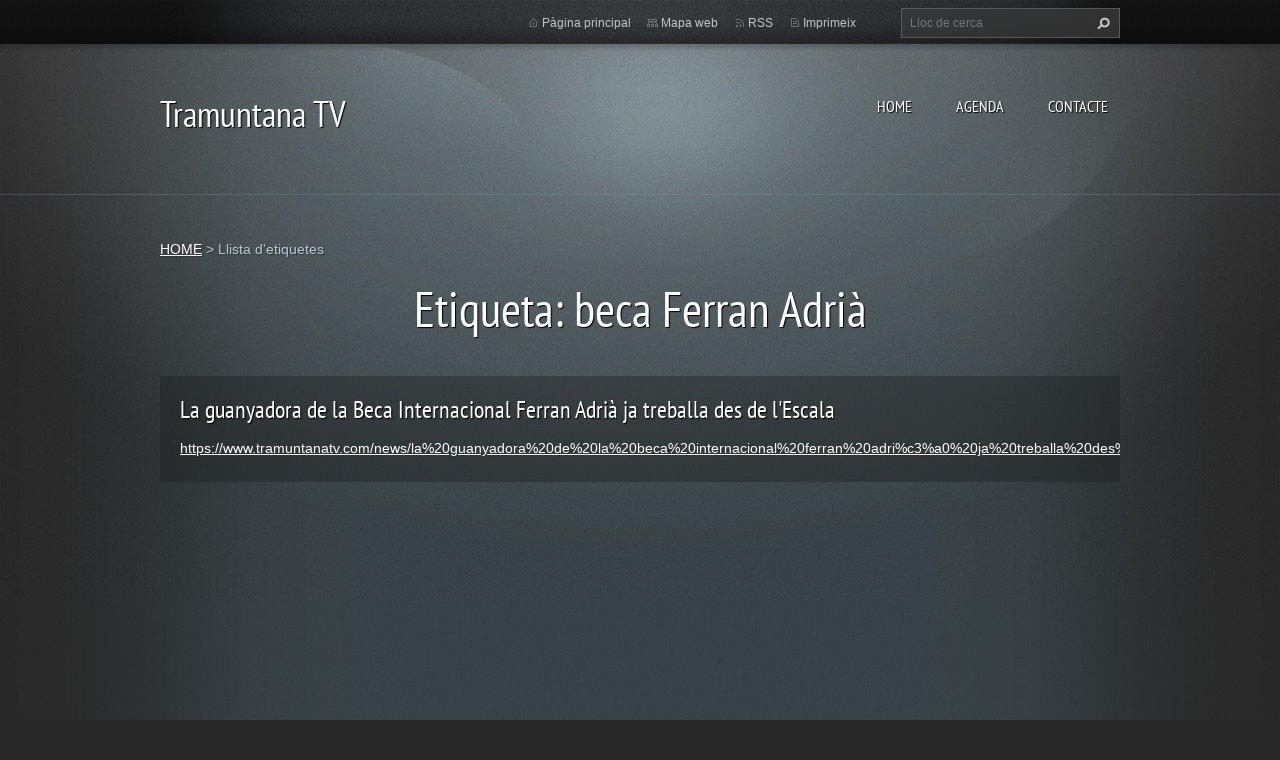

--- FILE ---
content_type: text/html; charset=UTF-8
request_url: https://www.tramuntanatv.com/tags/beca%20Ferran%20Adri%C3%A0/
body_size: 3521
content:
<!doctype html>
<!--[if lt IE 7]> <html class="lt-ie10 lt-ie9 lt-ie8 lt-ie7" lang="ca"> <![endif]-->
<!--[if IE 7]>    <html class="lt-ie10 lt-ie9 lt-ie8" lang="ca"> <![endif]-->
<!--[if IE 8]>    <html class="lt-ie10 lt-ie9" lang="ca"> <![endif]-->
<!--[if IE 9]>    <html class="lt-ie10" lang="ca"> <![endif]-->
<!--[if gt IE 9]><!-->
<html lang="ca">
<!--<![endif]-->
<head>
  <base href="https://www.tramuntanatv.com/">
  <meta charset="utf-8">
  <meta name="description" content="">
  <meta name="keywords" content="">
  <meta name="generator" content="Webnode">
  <meta name="apple-mobile-web-app-capable" content="yes">
  <meta name="apple-mobile-web-app-status-bar-style" content="black">
  <meta name="format-detection" content="telephone=no">
    <link rel="shortcut icon" href="https://cd21c13299.clvaw-cdnwnd.com/3f880c1cc9c2bb34c8b250c80ce6d3cf/200002600-5cbac5db42/iconatramuntana_pST.ico">
<link rel="canonical" href="https://www.tramuntanatv.com/tags/beca%20Ferran%20Adri%C3%A0/">
<script type="text/javascript">(function(i,s,o,g,r,a,m){i['GoogleAnalyticsObject']=r;i[r]=i[r]||function(){
			(i[r].q=i[r].q||[]).push(arguments)},i[r].l=1*new Date();a=s.createElement(o),
			m=s.getElementsByTagName(o)[0];a.async=1;a.src=g;m.parentNode.insertBefore(a,m)
			})(window,document,'script','//www.google-analytics.com/analytics.js','ga');ga('create', 'UA-797705-6', 'auto',{"name":"wnd_header"});ga('wnd_header.set', 'dimension1', 'W1');ga('wnd_header.set', 'anonymizeIp', true);ga('wnd_header.send', 'pageview');var pageTrackerAllTrackEvent=function(category,action,opt_label,opt_value){ga('send', 'event', category, action, opt_label, opt_value)};</script>
  <link rel="alternate" type="application/rss+xml" href="http://tramuntana-tv.webnode.com/rss/all.xml" title="Ver todos los artículos">
<!--[if lte IE 9]><style type="text/css">.cke_skin_webnode iframe {vertical-align: baseline !important;}</style><![endif]-->
  <meta http-equiv="X-UA-Compatible" content="IE=edge,chrome=1">
  <title>Etiqueta: beca Ferran Adrià :: Tramuntana TV</title>
  <meta name="viewport" content="width=1100">
  <link rel="stylesheet" href="https://d11bh4d8fhuq47.cloudfront.net/_system/skins/v9/50001070/css/style.css">

				<script type="text/javascript">
				/* <![CDATA[ */
					
					if (typeof(RS_CFG) == 'undefined') RS_CFG = new Array();
					RS_CFG['staticServers'] = new Array('https://d11bh4d8fhuq47.cloudfront.net/');
					RS_CFG['skinServers'] = new Array('https://d11bh4d8fhuq47.cloudfront.net/');
					RS_CFG['filesPath'] = 'https://www.tramuntanatv.com/_files/';
					RS_CFG['filesAWSS3Path'] = 'https://cd21c13299.clvaw-cdnwnd.com/3f880c1cc9c2bb34c8b250c80ce6d3cf/';
					RS_CFG['lbClose'] = 'Tancar';
					RS_CFG['skin'] = 'default';
					if (!RS_CFG['labels']) RS_CFG['labels'] = new Array();
					RS_CFG['systemName'] = 'Webnode';
						
					RS_CFG['responsiveLayout'] = 0;
					RS_CFG['mobileDevice'] = 0;
					RS_CFG['labels']['copyPasteSource'] = 'Llegir més:';
					
				/* ]]> */
				</script><script type="text/javascript" src="https://d11bh4d8fhuq47.cloudfront.net/_system/client/js/compressed/frontend.package.1-3-108.js?ph=cd21c13299"></script><style type="text/css"></style></head>
<body><!-- div id="wrapper2" -->
<div id="wrapper2">
<!-- div id="wrapper" -->
<div id="wrapper">
   <!-- div id="header" -->
   <div id="header">
      <!-- div id="headerMain" -->
      <div id="headerMain">
            <!-- div id="headerMainContent" -->
            <div id="headerMainContent" class="clearfix">
                  <div id="logoZone">
                        <div id="logo"><a href="home/" title="Anar a la pàgina principal."><span id="rbcSystemIdentifierLogo">Tramuntana TV</span></a></div>                        <p id="moto"><span id="rbcCompanySlogan" class="rbcNoStyleSpan"></span></p>
                  </div>
                  <div class="menuWrapper">
                  

    
		<ul class="menu">
	<li class="first">      
      <a href="/home/">         
      HOME           
  </a>        
  </li>
	<li>      
      <a href="/agenda/">         
      AGENDA           
  </a>        
  </li>
	<li class="last">      
      <a href="/qui-som/">         
      CONTACTE           
  </a>        
  </li>
</ul>   

      <div class="clearfix"></div>     
					
                  </div>
            </div>
            <!-- div id="headerMainContent" -->
      </div>
      <!-- div id="headerMain" -->
      <!-- div id="headerTop" -->
      <div id="headerTop">
          <!-- div id="headerTopContent" -->
          <div id="headerTopContent" class="clearfix">
               <!-- div id="fulltextForm" -->
               
        <div id="fulltextForm">                
		<form action="/search/" method="get" id="fulltextSearch">       
                        <div class="clearfix">
                            <input id="fulltextSearchText" type="text" name="text" value="" placeholder="Lloc de cerca">
                            <button id="fulltextSearchButton" type="submit" class="ir">Cerca</button>
                        </div>   
		</form>
        </div>  
		               <!-- div id="fulltextForm" -->
               <!-- div id="lang" -->
               <div id="lang">
                        <div id="languageSelect"></div>			
               </div>
               <!-- div id="lang" -->
               <!-- div id="systemNav" -->
               <ul class="systemNav">
                   <li class="homepage"><a href="home/" title="Anar a la pàgina principal.">Pàgina principal</a></li>
                   <li class="sitemap"><a href="/sitemap/" title="Anar al mapa web.">Mapa web</a></li>
                   <li class="rss"><a href="/rss/" title="RSS Feeds">RSS</a></li>
                   <li class="print"><a href="#" onclick="window.print(); return false;" title="Imprimeix la pàgina">Imprimeix</a></li>
               </ul>
               <!-- div id="systemNav" -->
          </div>
          <!-- div id="headerTopContent" -->
      </div>
      <!-- div id="headerTop" -->
   </div>
   <!-- div id="header" -->
   <!-- div id="main" -->
   <div id="main" role="main">
         <!-- div id="mainContent" -->
         <div id="mainContent">
         <!-- div class="layoutFullWidth" -->
         <div class="layoutFullWidth">
             <div id="pageNavigator" class="rbcContentBlock">            <div id="navizone" class="navigator">             <a class="navFirstPage" href="/home/">HOME</a>           <span><span> &gt; </span></span>              <span id="navCurrentPage">Llista d'etiquetes</span>             </div>        <div class="clearfix"></div>        </div>             <div class="rbcWidgetArea" style="text-align: center;"><script async src="https://pagead2.googlesyndication.com/pagead/js/adsbygoogle.js?client=ca-pub-2369270852987122"     crossorigin="anonymous"></script></div>             
        <div class="wrapper">
            <h1>Etiqueta: beca Ferran Adrià</h1>       
		   
                 <div class="box tagsList">
          					<h4 class="title"><a href="https://www.tramuntanatv.com/news/la%20guanyadora%20de%20la%20beca%20internacional%20ferran%20adri%c3%a0%20ja%20treballa%20des%20de%20l%27escala/">La guanyadora de la Beca Internacional Ferran Adrià ja treballa des de l&#039;Escala</a></h4>
          					<a class="uri" href="https://www.tramuntanatv.com/news/la%20guanyadora%20de%20la%20beca%20internacional%20ferran%20adri%c3%a0%20ja%20treballa%20des%20de%20l%27escala/">https://www.tramuntanatv.com/news/la%20guanyadora%20de%20la%20beca%20internacional%20ferran%20adri%c3%a0%20ja%20treballa%20des%20de%20l%27escala/</a>
          			 </div>	      
		     		
                    
          
          <div class="clearfix"></div>                   
      </div>
      <div class="clearfix"></div>
		              
       <div class="widget">     
		<h4 style="text-align: left;">&nbsp;</h4>
<p>&nbsp;</p>
   
        </div>
        <div class="clearfix"></div>  
		 
       <div class="widget">     
		   
        </div>
        <div class="clearfix"></div>  
		         </div>
         <!-- div class="layoutFullWidth" -->
         </div>
         <!-- div id="mainContent" -->
   </div>
   <!-- div id="main" -->
</div>
<!-- div id="wrapper" -->
   <!-- div id="footer" -->
   <div id="footer">
         <!-- div id="footerContent" -->
         <div id="footerContent">
                <!-- div id="copyright" -->
                <div id="copyright">
                    <span id="rbcFooterText" class="rbcNoStyleSpan">© 2025 Reservats tots els drets</span>                </div>
                <!-- div id="copyright" -->
                <!-- div id="signature" -->
                <div id="signature">
                    <span class="rbcSignatureText">Queda prohibida la reproducció dels continguts sense autorització expressa. Article 32.1, paràgraf segon, Llei 23/2006 de la Propietat intel·lectual</span>                </div>
                <!-- div id="signature" -->
         </div>
         <!-- div id="footerContent" -->
   </div>
   <!-- div id="footer" -->
   <img src="https://d11bh4d8fhuq47.cloudfront.net/_system/skins/v9/50001070/img/illustration.png?ph=cd21c13299" width="1" height="1" alt=""></div>
<!-- div id="wrapper2" -->
<script src="https://d11bh4d8fhuq47.cloudfront.net/_system/skins/v9/50001070/js/obscripts.js"></script>
<div id="rbcFooterHtml"></div><script type="text/javascript">var keenTrackerCmsTrackEvent=function(id){if(typeof _jsTracker=="undefined" || !_jsTracker){return false;};try{var name=_keenEvents[id];var keenEvent={user:{u:_keenData.u,p:_keenData.p,lc:_keenData.lc,t:_keenData.t},action:{identifier:id,name:name,category:'cms',platform:'WND1',version:'2.1.157'},browser:{url:location.href,ua:navigator.userAgent,referer_url:document.referrer,resolution:screen.width+'x'+screen.height,ip:'3.137.201.166'}};_jsTracker.jsonpSubmit('PROD',keenEvent,function(err,res){});}catch(err){console.log(err)};};</script></body>
</html>


--- FILE ---
content_type: text/html; charset=utf-8
request_url: https://www.google.com/recaptcha/api2/aframe
body_size: 266
content:
<!DOCTYPE HTML><html><head><meta http-equiv="content-type" content="text/html; charset=UTF-8"></head><body><script nonce="f36h7PrKT6eJ1JblXwEn-Q">/** Anti-fraud and anti-abuse applications only. See google.com/recaptcha */ try{var clients={'sodar':'https://pagead2.googlesyndication.com/pagead/sodar?'};window.addEventListener("message",function(a){try{if(a.source===window.parent){var b=JSON.parse(a.data);var c=clients[b['id']];if(c){var d=document.createElement('img');d.src=c+b['params']+'&rc='+(localStorage.getItem("rc::a")?sessionStorage.getItem("rc::b"):"");window.document.body.appendChild(d);sessionStorage.setItem("rc::e",parseInt(sessionStorage.getItem("rc::e")||0)+1);localStorage.setItem("rc::h",'1768918537866');}}}catch(b){}});window.parent.postMessage("_grecaptcha_ready", "*");}catch(b){}</script></body></html>